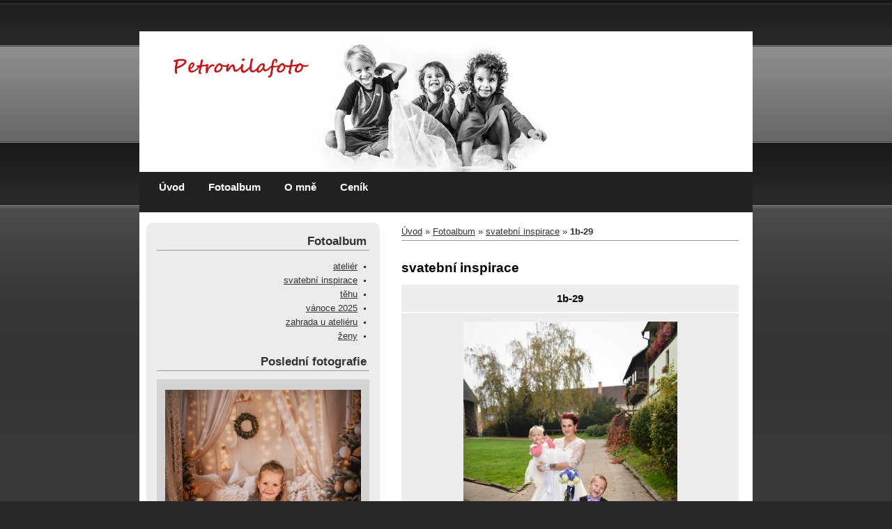

--- FILE ---
content_type: text/html; charset=UTF-8
request_url: https://www.petronilafoto.cz/fotoalbum/svatebni-inspirace/1b-29.html
body_size: 4457
content:
<?xml version="1.0" encoding="utf-8"?>
<!DOCTYPE html PUBLIC "-//W3C//DTD XHTML 1.0 Transitional//EN" "http://www.w3.org/TR/xhtml1/DTD/xhtml1-transitional.dtd">
<html lang="cs" xml:lang="cs" xmlns="http://www.w3.org/1999/xhtml" xmlns:fb="http://ogp.me/ns/fb#">

      <head>

        <meta http-equiv="content-type" content="text/html; charset=utf-8" />
        <meta name="description" content="Rodinná fotografie" />
        <meta name="keywords" content="fotografie,děti,svatby,portrét,akt,rodina,svatby,proměny" />
        <meta name="robots" content="all,follow" />
        <meta name="author" content="" />
        <meta name="viewport" content="width=device-width, initial-scale=1.0">
        <link href="/rss/articles/data.xml" rel="alternate" type="application/rss+xml" title="Všechny příspěvky" /><link href="/rss/articles/photos.xml" rel="alternate" type="application/rss+xml" title="Fotografie" /><link href="/rss/articles/comments.xml" rel="alternate" type="application/rss+xml" title="Komentáře" />
        <title>
            Petronilafoto - Fotoalbum - svatební inspirace - 1b-29
        </title>
        <link rel="stylesheet" href="https://s3a.estranky.cz/css/d1000000080.css?nc=2126746687" type="text/css" /><style type="text/css">@media screen, projection {
	#header .inner_frame{ background: #fff url('/img/ulogo.24.jpeg') 5px 5px no-repeat; }
}</style>
<link rel="stylesheet" href="//code.jquery.com/ui/1.12.1/themes/base/jquery-ui.css">
<script src="//code.jquery.com/jquery-1.12.4.js"></script>
<script src="//code.jquery.com/ui/1.12.1/jquery-ui.js"></script>
<script type="text/javascript" src="https://s3c.estranky.cz/js/ui.js?nc=1" id="index_script" ></script><meta property="og:title" content="1b-29" />
<meta property="og:type" content="article" />
<meta property="og:url" content="https://www.petronilafoto.cz/fotoalbum/svatebni-inspirace/1b-29.html" />
<meta property="og:image" content="https://www.petronilafoto.cz/img/tiny/4926.jpg" />
<meta property="og:site_name" content="Petronilafoto" />
<meta property="og:description" content="" />
			<script type="text/javascript">
				dataLayer = [{
					'subscription': 'true',
				}];
			</script>
			
    </head>
    <body class=" contact-active">
        <!-- Wrapping the whole page, may have fixed or fluid width -->
        <div id="whole-page">

            

            <!-- Because of the matter of accessibility (text browsers,
            voice readers) we include a link leading to the page content and
            navigation } you'll probably want to hide them using display: none
            in your stylesheet -->

            <a href="#articles" class="accessibility-links">Jdi na obsah</a>
            <a href="#navigation" class="accessibility-links">Jdi na menu</a>

            <!-- We'll fill the document using horizontal rules thus separating
            the logical chunks of the document apart -->
            <hr />

            

			<!-- block for skyscraper and rectangle  -->
            <div id="sticky-box">
                <div id="sky-scraper-block">
                    
                    
                </div>
            </div>
            <!-- block for skyscraper and rectangle  -->

            <!-- Wrapping the document's visible part -->
            <div id="document">
                <div id="in-document">

                    <!-- header -->
  <div id="header">
      <div class="title-mobile">
            <h1 class="head-left hidden">
  <a href="https://www.petronilafoto.cz/" title="Petronilafoto" style="display:none;">Petronilafoto</a>
  <span title="Petronilafoto">
  </span>
</h1>
      </div>
     <div class="inner_frame">
        <!-- This construction allows easy image replacement -->
          <div class="title-desktop">
           <h1 class="head-left hidden">
  <a href="https://www.petronilafoto.cz/" title="Petronilafoto" style="display:none;">Petronilafoto</a>
  <span title="Petronilafoto">
  </span>
</h1>
          </div>
        <div id="header-decoration" class="decoration">
        </div>
     </div>
  </div>
<!-- /header -->

<!-- Hamburger icon -->
<button type="button" class="menu-toggle" onclick="menuToggle()" id="menu-toggle">
  <span></span>
  <span></span>
  <span></span>
 </button>

                    <!-- Possible clearing elements (more through the document) -->
                    <div id="clear1" class="clear">
                        &nbsp;
                    </div>
                    <hr />

                    <!-- body of the page -->
                    <div id="body">

                        <div id="nav-column">
                            <!-- Such navigation allows both horizontal and vertical rendering -->
<div id="navigation">
    <div class="inner_frame">
        <h2>Menu
            <span id="nav-decoration" class="decoration"></span>
        </h2>
        <nav>
            <menu class="menu-type-standard">
                <li class="">
  <a href="/">Úvod</a>
     
</li>
<li class="">
  <a href="/fotoalbum/">Fotoalbum</a>
     
</li>
<li class="">
  <a href="/clanky/o-mne.html">O mně</a>
     
</li>
<li class="">
  <a href="/clanky/cenik/">Ceník</a>
     
</li>

            </menu>
        </nav>
        <div id="clear6" class="clear">
          &nbsp;
        </div>
    </div>
</div>
<!-- menu ending -->


                            <div id="clear2" class="clear">
                                &nbsp;
                            </div>
                            <hr />
                            
                            <!-- main page content -->
                            <div id="content">
                                <!-- Breadcrumb navigation -->
<div id="breadcrumb-nav">
  <a href="/">Úvod</a> &raquo; <a href="/fotoalbum/">Fotoalbum</a> &raquo; <a href="/fotoalbum/svatebni-inspirace/">svatební inspirace</a> &raquo; <span>1b-29</span>
</div>
<hr />

                                <script language="JavaScript" type="text/javascript">
  <!--
    index_setCookieData('index_curr_photo', 4926);
  //-->
</script>

<div id="slide">
  <h2>svatební inspirace</h2>
  <div id="click">
    <h3 id="photo_curr_title">1b-29</h3>
    <div class="slide-img">
      <a href="/fotoalbum/svatebni-inspirace/1b-28.html" class="previous-photo"  id="photo_prev_a" title="předchozí fotka"><span>&laquo;</span></a>  <!-- previous photo -->

      <a href="/fotoalbum/svatebni-inspirace/1b-29.-.html" class="actual-photo" onclick="return index_photo_open(this,'_fullsize');" id="photo_curr_a"><img src="/img/mid/4926/1b-29.jpg" alt="" width="307" height="460"  id="photo_curr_img" /></a>   <!-- actual shown photo -->

      <a href="/fotoalbum/svatebni-inspirace/1b-30.html" class="next-photo"  id="photo_next_a" title="další fotka"><span>&raquo;</span></a>  <!-- next photo -->

      <br /> <!-- clear -->
    </div>
    <p id="photo_curr_comment">
      
    </p>
    <div class="fb-like" data-href="https://www.petronilafoto.cz/fotoalbum/svatebni-inspirace/1b-29.html" data-layout="standard" data-show-faces="true" data-action="like" data-share="false" data-colorscheme="light"></div>
  </div>
  
  <div class="slidenav">
    <div class="back" id="photo_prev_div">
      <a href="/fotoalbum/svatebni-inspirace/1b-28.html" id="photo_ns_prev_a">&larr; Předchozí</a>

    </div>
    <div class="forward" id="photo_next_div">
      <a href="/fotoalbum/svatebni-inspirace/1b-30.html" id="photo_ns_next_a">Další &rarr;</a>

    </div>
    <a href="/fotoalbum/svatebni-inspirace/">Zpět do složky</a>
    <br />
  </div>
  
  <script type="text/javascript">
    <!--
      index_photo_init ();
    //-->
  </script>
</div>

                                <div id="decoration1" class="decoration">
                                </div>
                                <div id="decoration2" class="decoration">
                                </div>
                                <!-- /Meant for additional graphics inside the body of the page -->
                            </div>
                            <!-- /main page content -->

                            <!-- Side column left/right -->
                            <div class="column">

                                <!-- Inner column -->
                                <div class="inner_frame inner-column">
                                    
                                    
                                    
                                    
                                    
                                    <!-- Photo album -->
  <div id="photo-album-nav" class="section">
    <h2>Fotoalbum
      <span id="photo-album-decoration" class="decoration">
      </span></h2>
    <div class="inner_frame">
      <ul>
        <li class="first ">
  <a href="/fotoalbum/atelier/">
    ateliér</a></li>
<li class="">
  <a href="/fotoalbum/svatebni-inspirace/">
    svatební inspirace</a></li>
<li class="">
  <a href="/fotoalbum/tehu/">
    těhu</a></li>
<li class="">
  <a href="/fotoalbum/vanoce-2025/">
    vánoce 2025</a></li>
<li class="">
  <a href="/fotoalbum/zahrada-u-atelieru/">
    zahrada u ateliéru</a></li>
<li class="last ">
  <a href="/fotoalbum/zeny/">
    ženy</a></li>

      </ul>
    </div>
  </div>
<!-- /Photo album -->
<hr />

                                    <!-- Last photo -->
  <div id="last-photo" class="section">
    <h2>Poslední fotografie
      <span id="last-photo-decoration" class="decoration">
      </span></h2>
    <div class="inner_frame">
      <div class="wrap-of-wrap">
        <div class="wrap-of-photo">
          <a href="/fotoalbum/vanoce-2025/">
            <img src="/img/mid/5392/20van.jpg" alt="20van" width="50" height="75" /></a>
        </div>
      </div>
      <span>
        <a href="/fotoalbum/vanoce-2025/">vánoce 2025</a>
      </span>
    </div>
  </div>
<!-- /Last photo -->
<hr />

                                    
                                    
                                    <!-- Contact -->
  <div id="contact-nav" class="section">
    <h2>Kontakt
      <span id="contact-nav-decoration" class="decoration">
      </span></h2>
    <div class="inner_frame">
      <address>
        <p class="contact_adress">Petra Friedreichová (Čepková)<br />
F&amp;F Ateliér s.r.o.<br />
<br />
ATELIÉR:<br />
Koryto 18<br />
Zbytiny<br />
384 41</p><p class="contact_phone">603 592 220 ( pokud se nedovoláte, pište prosím sms, ozvu se zpět)</p><p class="contact_email"><a href="mailto:pcepkova@seznam.cz">pcepkova@seznam.cz</a></p>
      </address>
    </div>
  </div>
<!-- /Contact -->

                                    
                                    
                                    
                                    
                                    
                                    
                                    <!-- RSS -->
  <div id="rss-nav" class="section">
    <h2>RSS
      <span id="rss-nav-decoration" class="decoration">
      </span></h2>
    <div class="inner_frame">
      <ul>
        <li>
          <a href="/archiv/rss/">
            Přehled zdrojů</a></li>
      </ul>
    </div>
  </div>
<!-- /RSS -->
<hr />

                                    <!-- Stats -->
  <div id="stats" class="section">
    <h2>Statistiky
      <span id="stats-decoration" class="decoration">
      </span></h2>
    <div class="inner_frame">
      <!-- Keeping in mind people with disabilities (summary, caption) as well as worshipers of semantic web -->
      <table summary="Statistiky">

        <tfoot>
          <tr>
            <th scope="row">Online:</th>
            <td>1</td>
          </tr>
        </tfoot>

        <tbody>
          <tr>
            <th scope="row">Celkem:</th>
            <td>743833</td>
          </tr>
          <tr>
            <th scope="row">Měsíc:</th>
            <td>5164</td>
          </tr>
          <tr>
            <th scope="row">Den:</th>
            <td>165</td>
          </tr>
        </tbody>
      </table>
    </div>
  </div>
<!-- Stats -->
<hr />
                                </div>
                                <!-- /Inner column -->

                                <div id="clear4" class="clear">
                                    &nbsp;
                                </div>

                            </div>
                            <!-- konci first column -->
                        </div>

                        <div id="clear3" class="clear">
                            &nbsp;
                        </div>

                        <hr />

                    </div>
                    <!-- /body -->

                    <div id="clear5" class="clear">
                        &nbsp;
                    </div>
                    <hr />



                    <div id="decoration3" class="decoration">
                    </div>
                    <div id="decoration4" class="decoration">
                    </div>
                    <!-- /Meant for additional graphics inside the document -->

                </div>
            </div>

                            <!-- Footer -->
                <div id="footer">
                    <div class="inner_frame">
                        <p>
                            &copy; 2025 eStránky.cz <span class="hide">|</span> <a class="promolink promolink-paid" href="//www.estranky.cz/" title="Tvorba webových stránek zdarma, jednoduše a do 5 minut."><strong>Tvorba webových stránek</strong></a> 
                             | <a class="rss" href="/archiv/rss/">RSS</a>
                            
                            
                            
                            
                            
                        </p>
                        
                        
                    </div>
                </div>
                <!-- /Footer -->


            <div id="clear7" class="clear">
                &nbsp;
            </div>

            <div id="decoration5" class="decoration">
            </div>
            <div id="decoration6" class="decoration">
            </div>
            <!-- /Meant for additional graphics inside the page -->

            
            <!-- block for board position-->
        </div>
        <div id="fb-root"></div>
<script async defer src="https://connect.facebook.net/cs_CZ/sdk.js#xfbml=1&version=v3.2&appId=979412989240140&autoLogAppEvents=1"></script><!-- NO GEMIUS -->
    </body>
</html>